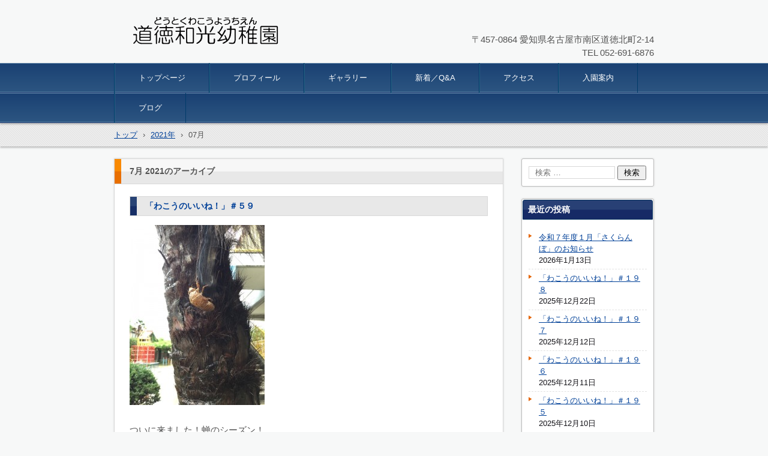

--- FILE ---
content_type: text/html; charset=UTF-8
request_url: http://wako-u.net/2021/07/
body_size: 36783
content:
<!DOCTYPE html>
<html lang="ja">
<head>
<meta charset="UTF-8" />
<meta name="viewport" content="width=device-width, initial-scale=1" />
<title>7月 | 2021 | </title>
<link rel="stylesheet" href="http://wako-u.net/wp/wp-content/themes/hpb20T20140528205252/style.css" type="text/css" />
		<link rel="stylesheet" id="style-hpb18-css" href="http://wako-u.net/wp/wp-content/themes/hpb20T20140528205252/style-hpb.css" type="text/css" media="all" />
<!--[if lte IE 7]>
<link rel='stylesheet' href="http://wako-u.net/wp/wp-content/themes/hpb20T20140528205252/style-ie7.css" type='text/css' />
<![endif]-->
<link rel="profile" href="http://gmpg.org/xfn/11" />
<link rel="pingback" href="http://wako-u.net/wp/xmlrpc.php" />
<!--[if lt IE 9]>
<script src="http://wako-u.net/wp/wp-content/themes/hpb20T20140528205252/js/html5.js" type="text/javascript"></script>
<![endif]-->

<meta name='robots' content='max-image-preview:large' />
	<style>img:is([sizes="auto" i], [sizes^="auto," i]) { contain-intrinsic-size: 3000px 1500px }</style>
	<link rel="alternate" type="application/rss+xml" title=" &raquo; フィード" href="https://wako-u.net/feed/" />
<link rel="alternate" type="application/rss+xml" title=" &raquo; コメントフィード" href="https://wako-u.net/comments/feed/" />
<script type="text/javascript">
/* <![CDATA[ */
window._wpemojiSettings = {"baseUrl":"https:\/\/s.w.org\/images\/core\/emoji\/16.0.1\/72x72\/","ext":".png","svgUrl":"https:\/\/s.w.org\/images\/core\/emoji\/16.0.1\/svg\/","svgExt":".svg","source":{"concatemoji":"http:\/\/wako-u.net\/wp\/wp-includes\/js\/wp-emoji-release.min.js?ver=6.8.3"}};
/*! This file is auto-generated */
!function(s,n){var o,i,e;function c(e){try{var t={supportTests:e,timestamp:(new Date).valueOf()};sessionStorage.setItem(o,JSON.stringify(t))}catch(e){}}function p(e,t,n){e.clearRect(0,0,e.canvas.width,e.canvas.height),e.fillText(t,0,0);var t=new Uint32Array(e.getImageData(0,0,e.canvas.width,e.canvas.height).data),a=(e.clearRect(0,0,e.canvas.width,e.canvas.height),e.fillText(n,0,0),new Uint32Array(e.getImageData(0,0,e.canvas.width,e.canvas.height).data));return t.every(function(e,t){return e===a[t]})}function u(e,t){e.clearRect(0,0,e.canvas.width,e.canvas.height),e.fillText(t,0,0);for(var n=e.getImageData(16,16,1,1),a=0;a<n.data.length;a++)if(0!==n.data[a])return!1;return!0}function f(e,t,n,a){switch(t){case"flag":return n(e,"\ud83c\udff3\ufe0f\u200d\u26a7\ufe0f","\ud83c\udff3\ufe0f\u200b\u26a7\ufe0f")?!1:!n(e,"\ud83c\udde8\ud83c\uddf6","\ud83c\udde8\u200b\ud83c\uddf6")&&!n(e,"\ud83c\udff4\udb40\udc67\udb40\udc62\udb40\udc65\udb40\udc6e\udb40\udc67\udb40\udc7f","\ud83c\udff4\u200b\udb40\udc67\u200b\udb40\udc62\u200b\udb40\udc65\u200b\udb40\udc6e\u200b\udb40\udc67\u200b\udb40\udc7f");case"emoji":return!a(e,"\ud83e\udedf")}return!1}function g(e,t,n,a){var r="undefined"!=typeof WorkerGlobalScope&&self instanceof WorkerGlobalScope?new OffscreenCanvas(300,150):s.createElement("canvas"),o=r.getContext("2d",{willReadFrequently:!0}),i=(o.textBaseline="top",o.font="600 32px Arial",{});return e.forEach(function(e){i[e]=t(o,e,n,a)}),i}function t(e){var t=s.createElement("script");t.src=e,t.defer=!0,s.head.appendChild(t)}"undefined"!=typeof Promise&&(o="wpEmojiSettingsSupports",i=["flag","emoji"],n.supports={everything:!0,everythingExceptFlag:!0},e=new Promise(function(e){s.addEventListener("DOMContentLoaded",e,{once:!0})}),new Promise(function(t){var n=function(){try{var e=JSON.parse(sessionStorage.getItem(o));if("object"==typeof e&&"number"==typeof e.timestamp&&(new Date).valueOf()<e.timestamp+604800&&"object"==typeof e.supportTests)return e.supportTests}catch(e){}return null}();if(!n){if("undefined"!=typeof Worker&&"undefined"!=typeof OffscreenCanvas&&"undefined"!=typeof URL&&URL.createObjectURL&&"undefined"!=typeof Blob)try{var e="postMessage("+g.toString()+"("+[JSON.stringify(i),f.toString(),p.toString(),u.toString()].join(",")+"));",a=new Blob([e],{type:"text/javascript"}),r=new Worker(URL.createObjectURL(a),{name:"wpTestEmojiSupports"});return void(r.onmessage=function(e){c(n=e.data),r.terminate(),t(n)})}catch(e){}c(n=g(i,f,p,u))}t(n)}).then(function(e){for(var t in e)n.supports[t]=e[t],n.supports.everything=n.supports.everything&&n.supports[t],"flag"!==t&&(n.supports.everythingExceptFlag=n.supports.everythingExceptFlag&&n.supports[t]);n.supports.everythingExceptFlag=n.supports.everythingExceptFlag&&!n.supports.flag,n.DOMReady=!1,n.readyCallback=function(){n.DOMReady=!0}}).then(function(){return e}).then(function(){var e;n.supports.everything||(n.readyCallback(),(e=n.source||{}).concatemoji?t(e.concatemoji):e.wpemoji&&e.twemoji&&(t(e.twemoji),t(e.wpemoji)))}))}((window,document),window._wpemojiSettings);
/* ]]> */
</script>
<style id='wp-emoji-styles-inline-css' type='text/css'>

	img.wp-smiley, img.emoji {
		display: inline !important;
		border: none !important;
		box-shadow: none !important;
		height: 1em !important;
		width: 1em !important;
		margin: 0 0.07em !important;
		vertical-align: -0.1em !important;
		background: none !important;
		padding: 0 !important;
	}
</style>
<link rel='stylesheet' id='wp-block-library-css' href='http://wako-u.net/wp/wp-includes/css/dist/block-library/style.min.css?ver=6.8.3' type='text/css' media='all' />
<style id='classic-theme-styles-inline-css' type='text/css'>
/*! This file is auto-generated */
.wp-block-button__link{color:#fff;background-color:#32373c;border-radius:9999px;box-shadow:none;text-decoration:none;padding:calc(.667em + 2px) calc(1.333em + 2px);font-size:1.125em}.wp-block-file__button{background:#32373c;color:#fff;text-decoration:none}
</style>
<style id='global-styles-inline-css' type='text/css'>
:root{--wp--preset--aspect-ratio--square: 1;--wp--preset--aspect-ratio--4-3: 4/3;--wp--preset--aspect-ratio--3-4: 3/4;--wp--preset--aspect-ratio--3-2: 3/2;--wp--preset--aspect-ratio--2-3: 2/3;--wp--preset--aspect-ratio--16-9: 16/9;--wp--preset--aspect-ratio--9-16: 9/16;--wp--preset--color--black: #000000;--wp--preset--color--cyan-bluish-gray: #abb8c3;--wp--preset--color--white: #ffffff;--wp--preset--color--pale-pink: #f78da7;--wp--preset--color--vivid-red: #cf2e2e;--wp--preset--color--luminous-vivid-orange: #ff6900;--wp--preset--color--luminous-vivid-amber: #fcb900;--wp--preset--color--light-green-cyan: #7bdcb5;--wp--preset--color--vivid-green-cyan: #00d084;--wp--preset--color--pale-cyan-blue: #8ed1fc;--wp--preset--color--vivid-cyan-blue: #0693e3;--wp--preset--color--vivid-purple: #9b51e0;--wp--preset--gradient--vivid-cyan-blue-to-vivid-purple: linear-gradient(135deg,rgba(6,147,227,1) 0%,rgb(155,81,224) 100%);--wp--preset--gradient--light-green-cyan-to-vivid-green-cyan: linear-gradient(135deg,rgb(122,220,180) 0%,rgb(0,208,130) 100%);--wp--preset--gradient--luminous-vivid-amber-to-luminous-vivid-orange: linear-gradient(135deg,rgba(252,185,0,1) 0%,rgba(255,105,0,1) 100%);--wp--preset--gradient--luminous-vivid-orange-to-vivid-red: linear-gradient(135deg,rgba(255,105,0,1) 0%,rgb(207,46,46) 100%);--wp--preset--gradient--very-light-gray-to-cyan-bluish-gray: linear-gradient(135deg,rgb(238,238,238) 0%,rgb(169,184,195) 100%);--wp--preset--gradient--cool-to-warm-spectrum: linear-gradient(135deg,rgb(74,234,220) 0%,rgb(151,120,209) 20%,rgb(207,42,186) 40%,rgb(238,44,130) 60%,rgb(251,105,98) 80%,rgb(254,248,76) 100%);--wp--preset--gradient--blush-light-purple: linear-gradient(135deg,rgb(255,206,236) 0%,rgb(152,150,240) 100%);--wp--preset--gradient--blush-bordeaux: linear-gradient(135deg,rgb(254,205,165) 0%,rgb(254,45,45) 50%,rgb(107,0,62) 100%);--wp--preset--gradient--luminous-dusk: linear-gradient(135deg,rgb(255,203,112) 0%,rgb(199,81,192) 50%,rgb(65,88,208) 100%);--wp--preset--gradient--pale-ocean: linear-gradient(135deg,rgb(255,245,203) 0%,rgb(182,227,212) 50%,rgb(51,167,181) 100%);--wp--preset--gradient--electric-grass: linear-gradient(135deg,rgb(202,248,128) 0%,rgb(113,206,126) 100%);--wp--preset--gradient--midnight: linear-gradient(135deg,rgb(2,3,129) 0%,rgb(40,116,252) 100%);--wp--preset--font-size--small: 13px;--wp--preset--font-size--medium: 20px;--wp--preset--font-size--large: 36px;--wp--preset--font-size--x-large: 42px;--wp--preset--spacing--20: 0.44rem;--wp--preset--spacing--30: 0.67rem;--wp--preset--spacing--40: 1rem;--wp--preset--spacing--50: 1.5rem;--wp--preset--spacing--60: 2.25rem;--wp--preset--spacing--70: 3.38rem;--wp--preset--spacing--80: 5.06rem;--wp--preset--shadow--natural: 6px 6px 9px rgba(0, 0, 0, 0.2);--wp--preset--shadow--deep: 12px 12px 50px rgba(0, 0, 0, 0.4);--wp--preset--shadow--sharp: 6px 6px 0px rgba(0, 0, 0, 0.2);--wp--preset--shadow--outlined: 6px 6px 0px -3px rgba(255, 255, 255, 1), 6px 6px rgba(0, 0, 0, 1);--wp--preset--shadow--crisp: 6px 6px 0px rgba(0, 0, 0, 1);}:where(.is-layout-flex){gap: 0.5em;}:where(.is-layout-grid){gap: 0.5em;}body .is-layout-flex{display: flex;}.is-layout-flex{flex-wrap: wrap;align-items: center;}.is-layout-flex > :is(*, div){margin: 0;}body .is-layout-grid{display: grid;}.is-layout-grid > :is(*, div){margin: 0;}:where(.wp-block-columns.is-layout-flex){gap: 2em;}:where(.wp-block-columns.is-layout-grid){gap: 2em;}:where(.wp-block-post-template.is-layout-flex){gap: 1.25em;}:where(.wp-block-post-template.is-layout-grid){gap: 1.25em;}.has-black-color{color: var(--wp--preset--color--black) !important;}.has-cyan-bluish-gray-color{color: var(--wp--preset--color--cyan-bluish-gray) !important;}.has-white-color{color: var(--wp--preset--color--white) !important;}.has-pale-pink-color{color: var(--wp--preset--color--pale-pink) !important;}.has-vivid-red-color{color: var(--wp--preset--color--vivid-red) !important;}.has-luminous-vivid-orange-color{color: var(--wp--preset--color--luminous-vivid-orange) !important;}.has-luminous-vivid-amber-color{color: var(--wp--preset--color--luminous-vivid-amber) !important;}.has-light-green-cyan-color{color: var(--wp--preset--color--light-green-cyan) !important;}.has-vivid-green-cyan-color{color: var(--wp--preset--color--vivid-green-cyan) !important;}.has-pale-cyan-blue-color{color: var(--wp--preset--color--pale-cyan-blue) !important;}.has-vivid-cyan-blue-color{color: var(--wp--preset--color--vivid-cyan-blue) !important;}.has-vivid-purple-color{color: var(--wp--preset--color--vivid-purple) !important;}.has-black-background-color{background-color: var(--wp--preset--color--black) !important;}.has-cyan-bluish-gray-background-color{background-color: var(--wp--preset--color--cyan-bluish-gray) !important;}.has-white-background-color{background-color: var(--wp--preset--color--white) !important;}.has-pale-pink-background-color{background-color: var(--wp--preset--color--pale-pink) !important;}.has-vivid-red-background-color{background-color: var(--wp--preset--color--vivid-red) !important;}.has-luminous-vivid-orange-background-color{background-color: var(--wp--preset--color--luminous-vivid-orange) !important;}.has-luminous-vivid-amber-background-color{background-color: var(--wp--preset--color--luminous-vivid-amber) !important;}.has-light-green-cyan-background-color{background-color: var(--wp--preset--color--light-green-cyan) !important;}.has-vivid-green-cyan-background-color{background-color: var(--wp--preset--color--vivid-green-cyan) !important;}.has-pale-cyan-blue-background-color{background-color: var(--wp--preset--color--pale-cyan-blue) !important;}.has-vivid-cyan-blue-background-color{background-color: var(--wp--preset--color--vivid-cyan-blue) !important;}.has-vivid-purple-background-color{background-color: var(--wp--preset--color--vivid-purple) !important;}.has-black-border-color{border-color: var(--wp--preset--color--black) !important;}.has-cyan-bluish-gray-border-color{border-color: var(--wp--preset--color--cyan-bluish-gray) !important;}.has-white-border-color{border-color: var(--wp--preset--color--white) !important;}.has-pale-pink-border-color{border-color: var(--wp--preset--color--pale-pink) !important;}.has-vivid-red-border-color{border-color: var(--wp--preset--color--vivid-red) !important;}.has-luminous-vivid-orange-border-color{border-color: var(--wp--preset--color--luminous-vivid-orange) !important;}.has-luminous-vivid-amber-border-color{border-color: var(--wp--preset--color--luminous-vivid-amber) !important;}.has-light-green-cyan-border-color{border-color: var(--wp--preset--color--light-green-cyan) !important;}.has-vivid-green-cyan-border-color{border-color: var(--wp--preset--color--vivid-green-cyan) !important;}.has-pale-cyan-blue-border-color{border-color: var(--wp--preset--color--pale-cyan-blue) !important;}.has-vivid-cyan-blue-border-color{border-color: var(--wp--preset--color--vivid-cyan-blue) !important;}.has-vivid-purple-border-color{border-color: var(--wp--preset--color--vivid-purple) !important;}.has-vivid-cyan-blue-to-vivid-purple-gradient-background{background: var(--wp--preset--gradient--vivid-cyan-blue-to-vivid-purple) !important;}.has-light-green-cyan-to-vivid-green-cyan-gradient-background{background: var(--wp--preset--gradient--light-green-cyan-to-vivid-green-cyan) !important;}.has-luminous-vivid-amber-to-luminous-vivid-orange-gradient-background{background: var(--wp--preset--gradient--luminous-vivid-amber-to-luminous-vivid-orange) !important;}.has-luminous-vivid-orange-to-vivid-red-gradient-background{background: var(--wp--preset--gradient--luminous-vivid-orange-to-vivid-red) !important;}.has-very-light-gray-to-cyan-bluish-gray-gradient-background{background: var(--wp--preset--gradient--very-light-gray-to-cyan-bluish-gray) !important;}.has-cool-to-warm-spectrum-gradient-background{background: var(--wp--preset--gradient--cool-to-warm-spectrum) !important;}.has-blush-light-purple-gradient-background{background: var(--wp--preset--gradient--blush-light-purple) !important;}.has-blush-bordeaux-gradient-background{background: var(--wp--preset--gradient--blush-bordeaux) !important;}.has-luminous-dusk-gradient-background{background: var(--wp--preset--gradient--luminous-dusk) !important;}.has-pale-ocean-gradient-background{background: var(--wp--preset--gradient--pale-ocean) !important;}.has-electric-grass-gradient-background{background: var(--wp--preset--gradient--electric-grass) !important;}.has-midnight-gradient-background{background: var(--wp--preset--gradient--midnight) !important;}.has-small-font-size{font-size: var(--wp--preset--font-size--small) !important;}.has-medium-font-size{font-size: var(--wp--preset--font-size--medium) !important;}.has-large-font-size{font-size: var(--wp--preset--font-size--large) !important;}.has-x-large-font-size{font-size: var(--wp--preset--font-size--x-large) !important;}
:where(.wp-block-post-template.is-layout-flex){gap: 1.25em;}:where(.wp-block-post-template.is-layout-grid){gap: 1.25em;}
:where(.wp-block-columns.is-layout-flex){gap: 2em;}:where(.wp-block-columns.is-layout-grid){gap: 2em;}
:root :where(.wp-block-pullquote){font-size: 1.5em;line-height: 1.6;}
</style>
<script type="text/javascript" src="http://wako-u.net/wp/wp-includes/js/jquery/jquery.min.js?ver=3.7.1" id="jquery-core-js"></script>
<script type="text/javascript" src="http://wako-u.net/wp/wp-includes/js/jquery/jquery-migrate.min.js?ver=3.4.1" id="jquery-migrate-js"></script>
<link rel="https://api.w.org/" href="https://wako-u.net/wp-json/" /><link rel="EditURI" type="application/rsd+xml" title="RSD" href="https://wako-u.net/wp/xmlrpc.php?rsd" />
<meta name="generator" content="WordPress 6.8.3" />
<script type="text/javascript"><!--
jQuery(document).ready(function(){
if (jQuery("[name='hpb_plugin_form']").find("[required]")[0]) {
required_param = "";
jQuery("[name='hpb_plugin_form']").find("[required]").each(function(){
	if(required_param != ""){
		required_param += ","; 
	}
	required_param += jQuery(this).attr("name");
});
inputHidden = jQuery("<input>").attr("type", "hidden").attr("name", "hpb_required").attr("value", required_param);
jQuery("[name='hpb_plugin_form']").append(inputHidden);
}});
--></script>
<link rel="icon" href="https://wako-u.net/wp/wp-content/uploads/2025/06/cropped-d160a53f71104dc4e5ed3c300ba3ba79-32x32.png" sizes="32x32" />
<link rel="icon" href="https://wako-u.net/wp/wp-content/uploads/2025/06/cropped-d160a53f71104dc4e5ed3c300ba3ba79-192x192.png" sizes="192x192" />
<link rel="apple-touch-icon" href="https://wako-u.net/wp/wp-content/uploads/2025/06/cropped-d160a53f71104dc4e5ed3c300ba3ba79-180x180.png" />
<meta name="msapplication-TileImage" content="https://wako-u.net/wp/wp-content/uploads/2025/06/cropped-d160a53f71104dc4e5ed3c300ba3ba79-270x270.png" />
		<style type="text/css" id="wp-custom-css">
			p { font-size:15px;}		</style>
		</head>

<body id="hpb-wp-21-31-01" class="archive date wp-theme-hpb20T20140528205252 group-blog">
<div id="page" class="hfeed site">
		<header id="masthead" class="site-header" role="banner">
		<div id="masthead-inner">
			<div class="site-branding">
				<h1 class="site-title"><a href="https://wako-u.net/" title="" id="hpb-site-title" rel="home"></a></h1>
				<h2 id="hpb-site-desc" class="site-description"></h2>
			</div>

			<div id="hpb-header-extra1">
      <p class="address">〒457-0864 愛知県名古屋市南区道徳北町2-14</p><br>
	  <p class="tel"><span>TEL&nbsp;</span>052-691-6876</p>
    </div>
			
			<nav id="site-navigation" class="navigation-main" role="navigation">
				<h1 class="menu-toggle">メニュー</h1>
				<div class="screen-reader-text skip-link"><a href="#content" title="コンテンツへスキップ">コンテンツへスキップ</a></div>
				<ul id="menu-mainnav" class="menu"><li id="menu-item-679" class="menu-item menu-item-type-post_type menu-item-object-page menu-item-home menu-item-679"><a href="https://wako-u.net/">トップページ</a></li>
<li id="menu-item-680" class="menu-item menu-item-type-post_type menu-item-object-page menu-item-680"><a href="https://wako-u.net/%e3%83%97%e3%83%ad%e3%83%95%e3%82%a3%e3%83%bc%e3%83%ab/">プロフィール</a></li>
<li id="menu-item-681" class="menu-item menu-item-type-post_type menu-item-object-page menu-item-681"><a href="https://wako-u.net/%e3%82%ae%e3%83%a3%e3%83%a9%e3%83%aa%e3%83%bc/">ギャラリー</a></li>
<li id="menu-item-682" class="menu-item menu-item-type-post_type menu-item-object-page menu-item-682"><a href="https://wako-u.net/%e6%96%b0%e7%9d%80%ef%bc%8fqa/">新着／Q&#038;A</a></li>
<li id="menu-item-683" class="menu-item menu-item-type-post_type menu-item-object-page menu-item-683"><a href="https://wako-u.net/%e3%82%a2%e3%82%af%e3%82%bb%e3%82%b9/">アクセス</a></li>
<li id="menu-item-2627" class="menu-item menu-item-type-post_type menu-item-object-page menu-item-2627"><a href="https://wako-u.net/%e5%85%a5%e5%9c%92%e6%a1%88%e5%86%85-2/">入園案内</a></li>
<li id="menu-item-684" class="menu-item menu-item-type-post_type menu-item-object-page menu-item-684"><a href="https://wako-u.net/%e3%83%96%e3%83%ad%e3%82%b0/">ブログ</a></li>
</ul>			</nav><!-- #site-navigation -->

					</div><!-- #masthead-inner -->

		
<!-- breadcrumb list -->
<div id="breadcrumb-list">
	<div itemscope itemtype="http://data-vocabulary.org/Breadcrumb">
		<a href="https://wako-u.net" itemprop="url"><span itemprop="title">トップ</span></a>
	</div>
	<div>&rsaquo;</div>

			<div itemscope itemtype="http://data-vocabulary.org/Breadcrumb">
			<a href="https://wako-u.net/2021/" itemprop="url"><span itemprop="title">2021年</span></a>
		</div>
		<div>&rsaquo;</div>
		<div>07月</div>
	</div>
<!-- breadcrumb list end -->	</header><!-- #masthead -->

	<div id="main" class="site-main">

	<section id="primary" class="content-area">
		<div id="content" class="site-content" role="main">

		
			<header class="page-header">
				<h1 class="page-title">
					<span>7月 2021</span>のアーカイブ				</h1>
							</header><!-- .page-header -->

						
				
<article id="post-1256" class="post-1256 post type-post status-publish format-standard hentry category-wakouno-iine">
	<header class="entry-header">
		<h1 class="entry-title"><a href="https://wako-u.net/%e3%80%8c%e3%82%8f%e3%81%93%e3%81%86%e3%81%ae%e3%81%84%e3%81%84%e3%81%ad%ef%bc%81%e3%80%8d%ef%bc%83%ef%bc%95%ef%bc%99/" rel="bookmark">「わこうのいいね！」＃５９</a></h1>
	</header><!-- .entry-header -->

		<div  class="entry-content">
		<p><a href="https://wako-u.net/wp/wp-content/uploads/2021/07/image2.jpg"><img fetchpriority="high" decoding="async" class="alignnone size-medium wp-image-1257" src="https://wako-u.net/wp/wp-content/uploads/2021/07/image2-225x300.jpg" alt="image" width="225" height="300" srcset="https://wako-u.net/wp/wp-content/uploads/2021/07/image2-225x300.jpg 225w, https://wako-u.net/wp/wp-content/uploads/2021/07/image2.jpg 600w" sizes="(max-width: 225px) 100vw, 225px" /></a></p>
<p>ついに来ました！蝉のシーズン！</p>
<p>子どもたちも「せんせいみてみて！せみのぬけがら、はっけん！」と、興奮気味。</p>
<p>元気な鳴き声を聞くと夏を感じますね。</p>
			</div><!-- .entry-content -->
	
	<footer class="entry-meta">
					<span class="date">2021年7月16日</span>

	
						<span class="sep"> | </span>
		<span class="cat-links">
			カテゴリー : <a href="https://wako-u.net/category/wakouno-iine/" rel="category tag">わこうのいいね！</a>		</span>
		
		
		<span class="sep"> | </span>
		<span class="by-author">
			投稿者 : TAoyama		</span>
	
		
		
			</footer><!-- .entry-meta -->
</article><!-- #post-## -->

			
				
<article id="post-1252" class="post-1252 post type-post status-publish format-standard hentry category-wakouno-iine">
	<header class="entry-header">
		<h1 class="entry-title"><a href="https://wako-u.net/%e3%80%8c%e3%82%8f%e3%81%93%e3%81%86%e3%81%ae%e3%81%84%e3%81%84%e3%81%ad%ef%bc%81%e3%80%8d%ef%bc%83%ef%bc%95%ef%bc%98/" rel="bookmark">「わこうのいいね！」＃５８</a></h1>
	</header><!-- .entry-header -->

		<div  class="entry-content">
		<p><a href="https://wako-u.net/wp/wp-content/uploads/2021/07/image1.jpg"><img decoding="async" class="alignnone size-medium wp-image-1254" src="https://wako-u.net/wp/wp-content/uploads/2021/07/image1-300x225.jpg" alt="image" width="300" height="225" srcset="https://wako-u.net/wp/wp-content/uploads/2021/07/image1-300x225.jpg 300w, https://wako-u.net/wp/wp-content/uploads/2021/07/image1.jpg 800w" sizes="(max-width: 300px) 100vw, 300px" /></a></p>
<p>青・黄組さんが畑で育てている色とりどりの野菜たち。</p>
<p>お給食で美味しくいただいています。</p>
<p>お礼を伝えにお部屋を訪ねた可愛い声が聞こえてきましたよ。</p>
<p>「おにいさんおねえさん、ありがとう！」</p>
			</div><!-- .entry-content -->
	
	<footer class="entry-meta">
					<span class="date">2021年7月8日</span>

	
						<span class="sep"> | </span>
		<span class="cat-links">
			カテゴリー : <a href="https://wako-u.net/category/wakouno-iine/" rel="category tag">わこうのいいね！</a>		</span>
		
		
		<span class="sep"> | </span>
		<span class="by-author">
			投稿者 : TAoyama		</span>
	
		
		
			</footer><!-- .entry-meta -->
</article><!-- #post-## -->

			
				
<article id="post-1245" class="post-1245 post type-post status-publish format-standard hentry category-wakouno-iine">
	<header class="entry-header">
		<h1 class="entry-title"><a href="https://wako-u.net/%e3%80%8c%e3%82%8f%e3%81%93%e3%81%86%e3%81%ae%e3%81%84%e3%81%84%e3%81%ad%ef%bc%81%e3%80%8d%ef%bc%83%ef%bc%95%ef%bc%97/" rel="bookmark">「わこうのいいね！」＃５７</a></h1>
	</header><!-- .entry-header -->

		<div  class="entry-content">
		<p><a href="https://wako-u.net/wp/wp-content/uploads/2021/07/image.jpg"><img decoding="async" class="alignnone size-medium wp-image-1246" src="https://wako-u.net/wp/wp-content/uploads/2021/07/image-225x300.jpg" alt="image" width="225" height="300" srcset="https://wako-u.net/wp/wp-content/uploads/2021/07/image-225x300.jpg 225w, https://wako-u.net/wp/wp-content/uploads/2021/07/image.jpg 600w" sizes="(max-width: 225px) 100vw, 225px" /></a></p>
<p>“ ワクワク  ドキドキ ”</p>
<p>今年も行ってきました『プラネタリウム』。</p>
<p>「おほしさまのはなし、たくさんきいたよ。」と、嬉しそうに帰って来ました。</p>
<p>良い思い出ができたね ♪</p>
			</div><!-- .entry-content -->
	
	<footer class="entry-meta">
					<span class="date">2021年7月1日</span>

	
						<span class="sep"> | </span>
		<span class="cat-links">
			カテゴリー : <a href="https://wako-u.net/category/wakouno-iine/" rel="category tag">わこうのいいね！</a>		</span>
		
		
		<span class="sep"> | </span>
		<span class="by-author">
			投稿者 : TAoyama		</span>
	
		
		
			</footer><!-- .entry-meta -->
</article><!-- #post-## -->

			
			
		
		</div><!-- #content -->
	</section><!-- #primary -->

	<div id="sidebar-1">
		<div id="hpb-sidebar-extra"></div>
		<div id="secondary" class="widget-area" role="complementary">
						<aside id="search-2" class="widget widget_search">	<form method="get" id="searchform" class="searchform" action="https://wako-u.net/" role="search">
		<label for="s" class="screen-reader-text">検索</label>
		<input type="search" class="field" name="s" value="" id="s" placeholder="検索 &hellip;" />
		<input type="submit" class="submit" id="searchsubmit" value="検索" />
	</form>
</aside>
		<aside id="recent-posts-2" class="widget widget_recent_entries">
		<h1 class="widget-title">最近の投稿</h1>
		<ul>
											<li>
					<a href="https://wako-u.net/%e4%bb%a4%e5%92%8c%ef%bc%97%e5%b9%b4%e5%ba%a6%ef%bc%91%e6%9c%88%e3%80%8c%e3%81%95%e3%81%8f%e3%82%89%e3%82%93%e3%81%bc%e3%80%8d%e3%81%ae%e3%81%8a%e7%9f%a5%e3%82%89%e3%81%9b/">令和７年度１月「さくらんぼ」のお知らせ</a>
											<span class="post-date">2026年1月13日</span>
									</li>
											<li>
					<a href="https://wako-u.net/%e3%80%8c%e3%82%8f%e3%81%93%e3%81%86%e3%81%ae%e3%81%84%e3%81%84%e3%81%ad%ef%bc%81%e3%80%8d%ef%bc%83%ef%bc%91%ef%bc%99%ef%bc%98/">「わこうのいいね！」＃１９８</a>
											<span class="post-date">2025年12月22日</span>
									</li>
											<li>
					<a href="https://wako-u.net/%e3%80%8c%e3%82%8f%e3%81%93%e3%81%86%e3%81%ae%e3%81%84%e3%81%84%e3%81%ad%ef%bc%81%e3%80%8d%ef%bc%83%ef%bc%91%ef%bc%99%ef%bc%97/">「わこうのいいね！」＃１９７</a>
											<span class="post-date">2025年12月12日</span>
									</li>
											<li>
					<a href="https://wako-u.net/%e3%80%8c%e3%82%8f%e3%81%93%e3%81%86%e3%81%ae%e3%81%84%e3%81%84%e3%81%ad%ef%bc%81%e3%80%8d%ef%bc%83%ef%bc%91%ef%bc%99%ef%bc%96/">「わこうのいいね！」＃１９６</a>
											<span class="post-date">2025年12月11日</span>
									</li>
											<li>
					<a href="https://wako-u.net/%e3%80%8c%e3%82%8f%e3%81%93%e3%81%86%e3%81%ae%e3%81%84%e3%81%84%e3%81%ad%ef%bc%81%e3%80%8d%ef%bc%83%ef%bc%91%ef%bc%99%ef%bc%95/">「わこうのいいね！」＃１９５</a>
											<span class="post-date">2025年12月10日</span>
									</li>
					</ul>

		</aside><aside id="archives-2" class="widget widget_archive"><h1 class="widget-title">アーカイブ</h1>		<label class="screen-reader-text" for="archives-dropdown-2">アーカイブ</label>
		<select id="archives-dropdown-2" name="archive-dropdown">
			
			<option value="">月を選択</option>
				<option value='https://wako-u.net/2026/01/'> 2026年1月 &nbsp;(1)</option>
	<option value='https://wako-u.net/2025/12/'> 2025年12月 &nbsp;(5)</option>
	<option value='https://wako-u.net/2025/08/'> 2025年8月 &nbsp;(1)</option>
	<option value='https://wako-u.net/2025/03/'> 2025年3月 &nbsp;(2)</option>
	<option value='https://wako-u.net/2025/02/'> 2025年2月 &nbsp;(3)</option>
	<option value='https://wako-u.net/2025/01/'> 2025年1月 &nbsp;(3)</option>
	<option value='https://wako-u.net/2024/12/'> 2024年12月 &nbsp;(4)</option>
	<option value='https://wako-u.net/2024/11/'> 2024年11月 &nbsp;(3)</option>
	<option value='https://wako-u.net/2024/10/'> 2024年10月 &nbsp;(3)</option>
	<option value='https://wako-u.net/2024/09/'> 2024年9月 &nbsp;(4)</option>
	<option value='https://wako-u.net/2024/08/'> 2024年8月 &nbsp;(2)</option>
	<option value='https://wako-u.net/2024/07/'> 2024年7月 &nbsp;(3)</option>
	<option value='https://wako-u.net/2024/06/'> 2024年6月 &nbsp;(4)</option>
	<option value='https://wako-u.net/2024/05/'> 2024年5月 &nbsp;(4)</option>
	<option value='https://wako-u.net/2024/04/'> 2024年4月 &nbsp;(2)</option>
	<option value='https://wako-u.net/2024/03/'> 2024年3月 &nbsp;(3)</option>
	<option value='https://wako-u.net/2024/02/'> 2024年2月 &nbsp;(3)</option>
	<option value='https://wako-u.net/2024/01/'> 2024年1月 &nbsp;(3)</option>
	<option value='https://wako-u.net/2023/12/'> 2023年12月 &nbsp;(3)</option>
	<option value='https://wako-u.net/2023/11/'> 2023年11月 &nbsp;(3)</option>
	<option value='https://wako-u.net/2023/10/'> 2023年10月 &nbsp;(4)</option>
	<option value='https://wako-u.net/2023/09/'> 2023年9月 &nbsp;(3)</option>
	<option value='https://wako-u.net/2023/08/'> 2023年8月 &nbsp;(2)</option>
	<option value='https://wako-u.net/2023/07/'> 2023年7月 &nbsp;(3)</option>
	<option value='https://wako-u.net/2023/06/'> 2023年6月 &nbsp;(4)</option>
	<option value='https://wako-u.net/2023/05/'> 2023年5月 &nbsp;(4)</option>
	<option value='https://wako-u.net/2023/04/'> 2023年4月 &nbsp;(4)</option>
	<option value='https://wako-u.net/2023/03/'> 2023年3月 &nbsp;(4)</option>
	<option value='https://wako-u.net/2023/02/'> 2023年2月 &nbsp;(3)</option>
	<option value='https://wako-u.net/2023/01/'> 2023年1月 &nbsp;(3)</option>
	<option value='https://wako-u.net/2022/12/'> 2022年12月 &nbsp;(3)</option>
	<option value='https://wako-u.net/2022/11/'> 2022年11月 &nbsp;(4)</option>
	<option value='https://wako-u.net/2022/10/'> 2022年10月 &nbsp;(3)</option>
	<option value='https://wako-u.net/2022/09/'> 2022年9月 &nbsp;(2)</option>
	<option value='https://wako-u.net/2022/08/'> 2022年8月 &nbsp;(2)</option>
	<option value='https://wako-u.net/2022/07/'> 2022年7月 &nbsp;(3)</option>
	<option value='https://wako-u.net/2022/06/'> 2022年6月 &nbsp;(3)</option>
	<option value='https://wako-u.net/2022/05/'> 2022年5月 &nbsp;(3)</option>
	<option value='https://wako-u.net/2022/04/'> 2022年4月 &nbsp;(2)</option>
	<option value='https://wako-u.net/2022/03/'> 2022年3月 &nbsp;(3)</option>
	<option value='https://wako-u.net/2022/02/'> 2022年2月 &nbsp;(3)</option>
	<option value='https://wako-u.net/2022/01/'> 2022年1月 &nbsp;(1)</option>
	<option value='https://wako-u.net/2021/12/'> 2021年12月 &nbsp;(3)</option>
	<option value='https://wako-u.net/2021/11/'> 2021年11月 &nbsp;(4)</option>
	<option value='https://wako-u.net/2021/10/'> 2021年10月 &nbsp;(3)</option>
	<option value='https://wako-u.net/2021/09/'> 2021年9月 &nbsp;(3)</option>
	<option value='https://wako-u.net/2021/08/'> 2021年8月 &nbsp;(3)</option>
	<option value='https://wako-u.net/2021/07/' selected='selected'> 2021年7月 &nbsp;(3)</option>
	<option value='https://wako-u.net/2021/06/'> 2021年6月 &nbsp;(3)</option>
	<option value='https://wako-u.net/2021/05/'> 2021年5月 &nbsp;(2)</option>
	<option value='https://wako-u.net/2021/04/'> 2021年4月 &nbsp;(3)</option>
	<option value='https://wako-u.net/2021/03/'> 2021年3月 &nbsp;(5)</option>
	<option value='https://wako-u.net/2021/02/'> 2021年2月 &nbsp;(5)</option>
	<option value='https://wako-u.net/2021/01/'> 2021年1月 &nbsp;(3)</option>
	<option value='https://wako-u.net/2020/12/'> 2020年12月 &nbsp;(3)</option>
	<option value='https://wako-u.net/2020/11/'> 2020年11月 &nbsp;(3)</option>
	<option value='https://wako-u.net/2020/10/'> 2020年10月 &nbsp;(5)</option>
	<option value='https://wako-u.net/2020/09/'> 2020年9月 &nbsp;(3)</option>
	<option value='https://wako-u.net/2020/08/'> 2020年8月 &nbsp;(2)</option>
	<option value='https://wako-u.net/2020/07/'> 2020年7月 &nbsp;(6)</option>
	<option value='https://wako-u.net/2020/06/'> 2020年6月 &nbsp;(11)</option>
	<option value='https://wako-u.net/2020/05/'> 2020年5月 &nbsp;(3)</option>
	<option value='https://wako-u.net/2019/08/'> 2019年8月 &nbsp;(1)</option>
	<option value='https://wako-u.net/2019/04/'> 2019年4月 &nbsp;(2)</option>

		</select>

			<script type="text/javascript">
/* <![CDATA[ */

(function() {
	var dropdown = document.getElementById( "archives-dropdown-2" );
	function onSelectChange() {
		if ( dropdown.options[ dropdown.selectedIndex ].value !== '' ) {
			document.location.href = this.options[ this.selectedIndex ].value;
		}
	}
	dropdown.onchange = onSelectChange;
})();

/* ]]> */
</script>
</aside><aside id="categories-2" class="widget widget_categories"><h1 class="widget-title">カテゴリー</h1><form action="https://wako-u.net" method="get"><label class="screen-reader-text" for="cat">カテゴリー</label><select  name='cat' id='cat' class='postform'>
	<option value='-1'>カテゴリーを選択</option>
	<option class="level-0" value="25">さくらんぼ&nbsp;&nbsp;(2)</option>
	<option class="level-0" value="26">その他&nbsp;&nbsp;(1)</option>
	<option class="level-0" value="14">みかん&nbsp;&nbsp;(1)</option>
	<option class="level-0" value="17">わこうのいいね！&nbsp;&nbsp;(199)</option>
	<option class="level-0" value="30">入園願書について&nbsp;&nbsp;(1)</option>
</select>
</form><script type="text/javascript">
/* <![CDATA[ */

(function() {
	var dropdown = document.getElementById( "cat" );
	function onCatChange() {
		if ( dropdown.options[ dropdown.selectedIndex ].value > 0 ) {
			dropdown.parentNode.submit();
		}
	}
	dropdown.onchange = onCatChange;
})();

/* ]]> */
</script>
</aside><aside id="meta-2" class="widget widget_meta"><h1 class="widget-title">メタ情報</h1>
		<ul>
						<li><a href="https://wako-u.net/wp/wp-login.php">ログイン</a></li>
			<li><a href="https://wako-u.net/feed/">投稿フィード</a></li>
			<li><a href="https://wako-u.net/comments/feed/">コメントフィード</a></li>

			<li><a href="https://ja.wordpress.org/">WordPress.org</a></li>
		</ul>

		</aside>
			
		</div><!-- #secondary -->
	</div><!-- #sidebar-1 -->
	</div><!-- #main -->

	<footer id="colophon" class="site-footer" role="contentinfo">
		<nav id="site-sub-navigation" class="navigation-main" role="navigation">
			<h1 class="menu-toggle">サブメニュー</h1>
			<ul id="menu-subnav" class="menu"><li id="menu-item-686" class="menu-item menu-item-type-post_type menu-item-object-page menu-item-686"><a href="https://wako-u.net/%e3%83%97%e3%83%a9%e3%82%a4%e3%83%90%e3%82%b7%e3%83%bc%e3%83%9d%e3%83%aa%e3%82%b7%e3%83%bc/">プライバシーポリシー</a></li>
</ul>		</nav><!-- #site-navigation -->
				<div id="hpb-footer-main"><small class="hpb-copyright">Copyright © 2014-2025 道徳和光幼稚園 All rights reserved.</small>
  </div>
		<div class="site-info">
					</div><!-- .site-info --><div class="wp-login"><a href="https://wako-u.net/wp/wp-login.php">ログイン</a></div>
	</footer><!-- #colophon -->
</div><!-- #page -->

<script type="speculationrules">
{"prefetch":[{"source":"document","where":{"and":[{"href_matches":"\/*"},{"not":{"href_matches":["\/wp\/wp-*.php","\/wp\/wp-admin\/*","\/wp\/wp-content\/uploads\/*","\/wp\/wp-content\/*","\/wp\/wp-content\/plugins\/*","\/wp\/wp-content\/themes\/hpb20T20140528205252\/*","\/*\\?(.+)"]}},{"not":{"selector_matches":"a[rel~=\"nofollow\"]"}},{"not":{"selector_matches":".no-prefetch, .no-prefetch a"}}]},"eagerness":"conservative"}]}
</script>
<script type="text/javascript" src="http://wako-u.net/wp/wp-content/themes/hpb20T20140528205252/js/navigation.js?ver=20120206" id="_hpb-navigation-js"></script>
<script type="text/javascript" src="http://wako-u.net/wp/wp-content/themes/hpb20T20140528205252/js/skip-link-focus-fix.js?ver=20130115" id="_hpb-skip-link-focus-fix-js"></script>

</body>
</html>